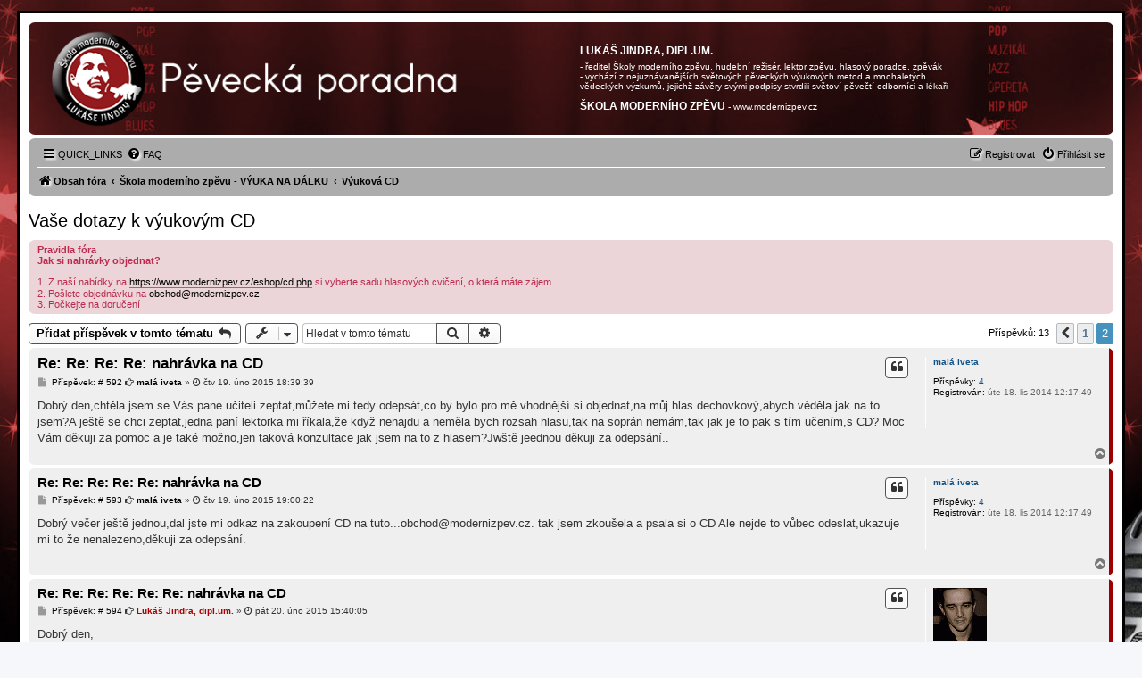

--- FILE ---
content_type: text/html; charset=UTF-8
request_url: https://peveckaporadna.cz/viewtopic.php?f=10&t=85&p=594&sid=ac67a86ee19126f4a3f549459d8190a8
body_size: 6836
content:
<!DOCTYPE html>
<html dir="ltr" lang="cs-cz">
<head>
<meta charset="utf-8" />
<meta http-equiv="X-UA-Compatible" content="IE=edge">
<meta name="viewport" content="width=device-width, initial-scale=1" />

<title>Vaše dotazy k výukovým CD -  - Pěvecká poradna</title>

	<link rel="alternate" type="application/atom+xml" title="Atom - Pěvecká poradna" href="/app.php/feed?sid=1856bb32f89f30b85bf5d578d3484b07">			<link rel="alternate" type="application/atom+xml" title="Atom - nová témata" href="/app.php/feed/topics?sid=1856bb32f89f30b85bf5d578d3484b07">		<link rel="alternate" type="application/atom+xml" title="Atom - Fórum - Výuková CD" href="/app.php/feed/forum/10?sid=1856bb32f89f30b85bf5d578d3484b07">	<link rel="alternate" type="application/atom+xml" title="Atom - Téma - Vaše dotazy k výukovým CD" href="/app.php/feed/topic/85?sid=1856bb32f89f30b85bf5d578d3484b07">	
	<link rel="canonical" href="https://peveckaporadna.cz/viewtopic.php?t=85&amp;start=10">

<!--
	Style name:			Rock'n Roll
	Based on style:   	prosilver (this is the default phpBB3 style)
	Original author:	Tom Beddard ( http://www.subblue.com/ )
	Modified by:	  	Vinny ( http://www.suportephpbb.com.br )
	Ported by:			phpBB Spain ( https://www.phpbb-es.com )
-->


<link href="./styles/prosilver/theme/normalize.css?assets_version=26" rel="stylesheet">
<link href="./styles/prosilver/theme/base.css?assets_version=26" rel="stylesheet">
<link href="./styles/prosilver/theme/utilities.css?assets_version=26" rel="stylesheet">
<link href="./styles/prosilver/theme/common.css?assets_version=26" rel="stylesheet">
<link href="./styles/prosilver/theme/links.css?assets_version=26" rel="stylesheet">
<link href="./styles/prosilver/theme/content.css?assets_version=26" rel="stylesheet">
<link href="./styles/prosilver/theme/buttons.css?assets_version=26" rel="stylesheet">
<link href="./styles/prosilver/theme/cp.css?assets_version=26" rel="stylesheet">
<link href="./styles/prosilver/theme/forms.css?assets_version=26" rel="stylesheet">
<link href="./styles/prosilver/theme/icons.css?assets_version=26" rel="stylesheet">
<link href="./styles/prosilver/theme/colours.css?assets_version=26" rel="stylesheet">
<link href="./styles/prosilver/theme/responsive.css?assets_version=26" rel="stylesheet">

<link href="./assets/css/font-awesome.min.css?assets_version=26" rel="stylesheet">
<link href="./styles/rockn_roll/theme/stylesheet.css?assets_version=26" rel="stylesheet">




<!--[if lte IE 9]>
	<link href="./styles/prosilver/theme/tweaks.css?assets_version=26" rel="stylesheet">
<![endif]-->




<style>
	.headingWrap {
		display: flex;
		flex-direction: row;
		justify-content: space-between;
		align-items: center;
		align-content: center;
		flex-wrap: wrap;
		padding: 0 10px;
		margin: 0 auto;
		width: 100%;
		box-sizing: border-box;
	}

	.headingLogo {
		display: flex;
		width: 50%;
		padding: 0 10px;
		box-sizing: border-box;
	}

	.headingLogo img {
		width: 80%;
	}

	.headingText {
		display: flex;
		flex-direction: column;
		width: 50%;
		padding: 20px 10px;
		box-sizing: border-box;
	}

	@media only screen and (max-width: 700px), only screen and (max-device-width: 700px) {
		.headingWrap {
			flex-direction: column;
		}

		.headingLogo {
			padding: 20px 10px;
		}

		.headingLogo,
		.headingText {
			width: 100%;
		}

		.search-header {
			width: 100%;
			justify-content: center;
		}
	}
</style>


</head>
<body id="phpbb" class="nojs notouch section-viewtopic ltr ">


<div id="wrap" class="wrap">
	<a id="top" class="top-anchor" accesskey="t"></a>
	<div id="page-header">

		<div class="headerbar" role="banner">
					<div class="inner headingWrap">
				<div id="site-description" class="headingLogo">
					<img src="/styles/rockn_roll/theme/images/site_logo.png" alt="Obsah fóra" />
				</div>
				<div class="headingText">
					<h3 style="font-size: 1.2em; color: #fff; text-decoration: none; margin-top: 0; border-bottom: 0;">LUKÁŠ JINDRA, dipl.um.</h3>
					- ředitel Školy moderního zpěvu, hudební režisér, lektor zpěvu, hlasový poradce, zpěvák<br>
					- vychází z nejuznávanějších světových pěveckých výukových metod a mnohaletých<br><div style="display: inline-block; width: 9px;"></div>vědeckých výzkumů, jejichž závěry svými podpisy stvrdili světoví pěvečtí odborníci a lékaři
					<div>
						<h3 style="font-size: 1.2em; color: #fff; text-decoration: none; margin-top: 10px; margin-bottom: 0; padding-bottom: 0; border-bottom: 0; display: inline-block;">ŠKOLA MODERNÍHO ZPĚVU</h3>
						- <a href="https://www.modernizpev.cz" style="color: #fff;">www.modernizpev.cz</a>
					</div>
					</div>

			</div>
					</div>
				<div class="navbar" role="navigation">
	<div class="inner">

	<ul id="nav-main" class="nav-main linklist" role="menubar">

		<li id="quick-links" class="quick-links dropdown-container responsive-menu" data-skip-responsive="true">
			<a href="#" class="dropdown-trigger">
				<i class="icon fa-bars fa-fw" aria-hidden="true"></i><span>QUICK_LINKS</span>
			</a>
			<div class="dropdown">
				<div class="pointer"><div class="pointer-inner"></div></div>
				<ul class="dropdown-contents" role="menu">
					
											<li class="separator"></li>
																									<li>
								<a href="./search.php?search_id=unanswered&amp;sid=1856bb32f89f30b85bf5d578d3484b07" role="menuitem">
									<i class="icon fa-file-o fa-fw icon-gray" aria-hidden="true"></i><span>Vyhledat témata bez odpovědí</span>
								</a>
							</li>
							<li>
								<a href="./search.php?search_id=active_topics&amp;sid=1856bb32f89f30b85bf5d578d3484b07" role="menuitem">
									<i class="icon fa-file-o fa-fw icon-blue" aria-hidden="true"></i><span>Zobrazit aktivní témata</span>
								</a>
							</li>
							<li class="separator"></li>
							<li>
								<a href="./search.php?sid=1856bb32f89f30b85bf5d578d3484b07" role="menuitem">
									<i class="icon fa-search fa-fw" aria-hidden="true"></i><span>Hledat</span>
								</a>
							</li>
					
										<li class="separator"></li>

									</ul>
			</div>
		</li>

				<li data-skip-responsive="true">
			<a href="/app.php/help/faq?sid=1856bb32f89f30b85bf5d578d3484b07" rel="help" title="Často kladené otázky" role="menuitem">
				<i class="icon fa-question-circle fa-fw" aria-hidden="true"></i><span>FAQ</span>
			</a>
		</li>
						
			<li class="rightside"  data-skip-responsive="true">
			<a href="./ucp.php?mode=login&amp;redirect=viewtopic.php%3Ff%3D10%26p%3D594%26t%3D85&amp;sid=1856bb32f89f30b85bf5d578d3484b07" title="Přihlásit se" accesskey="x" role="menuitem">
				<i class="icon fa-power-off fa-fw" aria-hidden="true"></i><span>Přihlásit se</span>
			</a>
		</li>
					<li class="rightside" data-skip-responsive="true">
				<a href="./ucp.php?mode=register&amp;sid=1856bb32f89f30b85bf5d578d3484b07" role="menuitem">
					<i class="icon fa-pencil-square-o  fa-fw" aria-hidden="true"></i><span>Registrovat</span>
				</a>
			</li>
						</ul>

	<ul id="nav-breadcrumbs" class="nav-breadcrumbs linklist navlinks" role="menubar">
				
		
		<li class="breadcrumbs" itemscope itemtype="https://schema.org/BreadcrumbList">

			
							<span class="crumb" itemtype="https://schema.org/ListItem" itemprop="itemListElement" itemscope><a itemprop="item" href="./index.php?sid=1856bb32f89f30b85bf5d578d3484b07" accesskey="h" data-navbar-reference="index"><i class="icon fa-home fa-fw"></i><span itemprop="name">Obsah fóra</span></a><meta itemprop="position" content="1" /></span>

											
								<span class="crumb" itemtype="https://schema.org/ListItem" itemprop="itemListElement" itemscope data-forum-id="3"><a itemprop="item" href="./viewforum.php?f=3&amp;sid=1856bb32f89f30b85bf5d578d3484b07"><span itemprop="name">Škola moderního zpěvu - VÝUKA NA DÁLKU</span></a><meta itemprop="position" content="2" /></span>
															
								<span class="crumb" itemtype="https://schema.org/ListItem" itemprop="itemListElement" itemscope data-forum-id="10"><a itemprop="item" href="./viewforum.php?f=10&amp;sid=1856bb32f89f30b85bf5d578d3484b07"><span itemprop="name">Výuková CD</span></a><meta itemprop="position" content="3" /></span>
							
					</li>

		
					<li class="rightside responsive-search">
				<a href="./search.php?sid=1856bb32f89f30b85bf5d578d3484b07" title="Zobrazit možnosti rozšířeného hledání" role="menuitem">
					<i class="icon fa-search fa-fw" aria-hidden="true"></i><span class="sr-only">Hledat</span>
				</a>
			</li>
			</ul>

	</div>
</div>
	</div>

	
	<a id="start_here" class="anchor"></a>
	<div id="page-body" class="page-body" role="main">
		
		

<h2 class="topic-title"><a href="./viewtopic.php?t=85&amp;start=10&amp;sid=1856bb32f89f30b85bf5d578d3484b07">Vaše dotazy k výukovým CD</a></h2>
<!-- NOTE: remove the style="display: none" when you want to have the forum description on the topic body -->
<div style="display: none !important;">Pěvecká cvičení s vysvětlením a předvedením, doprovody pro domácí trénink.<br /></div>

	<div class="rules">
		<div class="inner">

					<strong>Pravidla fóra</strong><br />
			<strong class="text-strong">Jak si nahrávky objednat?</strong><br>
<br>
1. Z naší nabídky na <a href="https://www.modernizpev.cz/eshop/cd.php" class="postlink">https://www.modernizpev.cz/eshop/cd.php</a> si vyberte sadu hlasových cvičení, o která máte zájem<br>
2. Pošlete objednávku na <a href="mailto:obchod@modernizpev.cz">obchod@modernizpev.cz</a><br>
3. Počkejte na doručení
		
		</div>
	</div>

<div class="action-bar bar-top">
	
			<a href="./posting.php?mode=reply&amp;t=85&amp;sid=1856bb32f89f30b85bf5d578d3484b07" class="button" title="Odeslat odpověď">
						<span>Přidat příspěvek v tomto tématu</span> <i class="icon fa-reply fa-fw" aria-hidden="true"></i>
					</a>
	
			<div class="dropdown-container dropdown-button-control topic-tools">
		<span title="TOPIC_TOOLS" class="button button-secondary dropdown-trigger dropdown-select">
			<i class="icon fa-wrench fa-fw" aria-hidden="true"></i>
			<span class="caret"><i class="icon fa-sort-down fa-fw" aria-hidden="true"></i></span>
		</span>
		<div class="dropdown">
			<div class="pointer"><div class="pointer-inner"></div></div>
			<ul class="dropdown-contents">
																												<li>
					<a href="./viewtopic.php?t=85&amp;start=10&amp;sid=1856bb32f89f30b85bf5d578d3484b07&amp;view=print" title="Verze pro tisk" accesskey="p">
						<i class="icon fa-print fa-fw" aria-hidden="true"></i><span>Verze pro tisk</span>
					</a>
				</li>
											</ul>
		</div>
	</div>
	
			<div class="search-box" role="search">
			<form method="get" id="topic-search" action="./search.php?sid=1856bb32f89f30b85bf5d578d3484b07">
			<fieldset>
				<input class="inputbox search tiny"  type="search" name="keywords" id="search_keywords" size="20" placeholder="Hledat v&nbsp;tomto tématu" />
				<button class="button button-search" type="submit" title="Hledat">
					<i class="icon fa-search fa-fw" aria-hidden="true"></i><span class="sr-only">Hledat</span>
				</button>
				<a href="./search.php?sid=1856bb32f89f30b85bf5d578d3484b07" class="button button-search-end" title="Pokročilé hledání">
					<i class="icon fa-cog fa-fw" aria-hidden="true"></i><span class="sr-only">Pokročilé hledání</span>
				</a>
				<input type="hidden" name="t" value="85" />
<input type="hidden" name="sf" value="msgonly" />
<input type="hidden" name="sid" value="1856bb32f89f30b85bf5d578d3484b07" />

			</fieldset>
			</form>
		</div>
	
			<div class="pagination">
			Příspěvků: 13
							<ul>
			<li class="arrow previous"><a class="button button-icon-only" href="./viewtopic.php?t=85&amp;sid=1856bb32f89f30b85bf5d578d3484b07" rel="prev" role="button"><i class="icon fa-chevron-left fa-fw" aria-hidden="true"></i><span class="sr-only">Předchozí</span></a></li>
				<li><a class="button" href="./viewtopic.php?t=85&amp;sid=1856bb32f89f30b85bf5d578d3484b07" role="button">1</a></li>
			<li class="active"><span>2</span></li>
	</ul>
					</div>
		</div>




			<div id="p592" class="post has-profile bg2 offline">
		<div class="inner">

		<dl class="postprofile" id="profile592">
			<dt class="no-profile-rank no-avatar">
				<div class="avatar-container">
																			</div>
								<a href="./memberlist.php?mode=viewprofile&amp;u=261&amp;sid=1856bb32f89f30b85bf5d578d3484b07" class="username">malá iveta</a>							</dt>

									
		<dd class="profile-posts"><strong>Příspěvky:</strong> <a href="./search.php?author_id=261&amp;sr=posts&amp;sid=1856bb32f89f30b85bf5d578d3484b07">4</a></dd>		<dd class="profile-joined"><strong>Registrován:</strong> úte 18. lis 2014 12:17:49</dd>		
		
						
		</dl>

		<div class="postbody">
						<div id="post_content592">

					<h3 class="first">
						<a href="./viewtopic.php?p=592&amp;sid=1856bb32f89f30b85bf5d578d3484b07#p592">Re: Re: Re: Re: nahrávka na CD</a>
		</h3>

													<ul class="post-buttons">
																																									<li>
							<a href="./posting.php?mode=quote&amp;p=592&amp;sid=1856bb32f89f30b85bf5d578d3484b07" title="Odpovědět s&nbsp;citací" class="button button-icon-only">
								<i class="icon fa-quote-left fa-fw" aria-hidden="true"></i><span class="sr-only">BUTTON_QUOTE</span>
							</a>
						</li>
														</ul>
							
						<p class="author">
									<a class="unread" href="./viewtopic.php?p=592&amp;sid=1856bb32f89f30b85bf5d578d3484b07#p592" title="Příspěvek">
						<i class="icon fa-file fa-fw icon-lightgray icon-md" aria-hidden="true"></i> Příspěvek: &#35; 592<span class="sr-only">Příspěvek</span>
					</a>
								<span class="responsive-hide"><i class="fa fa-hand-o-right"></i> <strong><a href="./memberlist.php?mode=viewprofile&amp;u=261&amp;sid=1856bb32f89f30b85bf5d578d3484b07" class="username">malá iveta</a></strong> &raquo; </span><time datetime="2015-02-19T16:39:39+00:00"><i class="fa fa-clock-o"></i> čtv 19. úno 2015 18:39:39</time>
			</p>
			
			
			
			<div class="content">Dobrý den,chtěla jsem se Vás pane učiteli zeptat,můžete mi tedy odepsát,co by bylo pro mě vhodnější si objednat,na můj hlas dechovkový,abych věděla jak na to jsem?A ještě se chci zeptat,jedna paní lektorka mi říkala,že když nenajdu a neměla bych rozsah hlasu,tak na soprán nemám,tak jak je to pak s tím učením,s CD? Moc Vám děkuji za pomoc a je také možno,jen taková konzultace jak jsem na to z hlasem?Jwště jeednou děkuji za odepsání..</div>

			
			
									
						
										
						</div>

		</div>

				<div class="back2top">
						<a href="#top" class="top" title="Nahoru">
				<i class="icon fa-chevron-circle-up fa-fw icon-gray" aria-hidden="true"></i>
				<span class="sr-only">Nahoru</span>
			</a>
					</div>
		
		</div>
	</div>

				<div id="p593" class="post has-profile bg1 offline">
		<div class="inner">

		<dl class="postprofile" id="profile593">
			<dt class="no-profile-rank no-avatar">
				<div class="avatar-container">
																			</div>
								<a href="./memberlist.php?mode=viewprofile&amp;u=261&amp;sid=1856bb32f89f30b85bf5d578d3484b07" class="username">malá iveta</a>							</dt>

									
		<dd class="profile-posts"><strong>Příspěvky:</strong> <a href="./search.php?author_id=261&amp;sr=posts&amp;sid=1856bb32f89f30b85bf5d578d3484b07">4</a></dd>		<dd class="profile-joined"><strong>Registrován:</strong> úte 18. lis 2014 12:17:49</dd>		
		
						
		</dl>

		<div class="postbody">
						<div id="post_content593">

					<h3 >
						<a href="./viewtopic.php?p=593&amp;sid=1856bb32f89f30b85bf5d578d3484b07#p593">Re: Re: Re: Re: Re: nahrávka na CD</a>
		</h3>

													<ul class="post-buttons">
																																									<li>
							<a href="./posting.php?mode=quote&amp;p=593&amp;sid=1856bb32f89f30b85bf5d578d3484b07" title="Odpovědět s&nbsp;citací" class="button button-icon-only">
								<i class="icon fa-quote-left fa-fw" aria-hidden="true"></i><span class="sr-only">BUTTON_QUOTE</span>
							</a>
						</li>
														</ul>
							
						<p class="author">
									<a class="unread" href="./viewtopic.php?p=593&amp;sid=1856bb32f89f30b85bf5d578d3484b07#p593" title="Příspěvek">
						<i class="icon fa-file fa-fw icon-lightgray icon-md" aria-hidden="true"></i> Příspěvek: &#35; 593<span class="sr-only">Příspěvek</span>
					</a>
								<span class="responsive-hide"><i class="fa fa-hand-o-right"></i> <strong><a href="./memberlist.php?mode=viewprofile&amp;u=261&amp;sid=1856bb32f89f30b85bf5d578d3484b07" class="username">malá iveta</a></strong> &raquo; </span><time datetime="2015-02-19T17:00:22+00:00"><i class="fa fa-clock-o"></i> čtv 19. úno 2015 19:00:22</time>
			</p>
			
			
			
			<div class="content">Dobrý večer ještě jednou,dal jste mi odkaz na zakoupení CD na tuto...obchod@modernizpev.cz. tak jsem zkoušela a psala si o CD Ale nejde to vůbec odeslat,ukazuje mi to že nenalezeno,děkuji za odepsání.</div>

			
			
									
						
										
						</div>

		</div>

				<div class="back2top">
						<a href="#top" class="top" title="Nahoru">
				<i class="icon fa-chevron-circle-up fa-fw icon-gray" aria-hidden="true"></i>
				<span class="sr-only">Nahoru</span>
			</a>
					</div>
		
		</div>
	</div>

				<div id="p594" class="post has-profile bg2 offline">
		<div class="inner">

		<dl class="postprofile" id="profile594">
			<dt class="has-profile-rank has-avatar">
				<div class="avatar-container">
																<a href="./memberlist.php?mode=viewprofile&amp;u=49&amp;sid=1856bb32f89f30b85bf5d578d3484b07" class="avatar"><img class="avatar" src="./download/file.php?avatar=49_1488626335.gif" width="60" height="60" alt="Uživatelský avatar" /></a>														</div>
								<a href="./memberlist.php?mode=viewprofile&amp;u=49&amp;sid=1856bb32f89f30b85bf5d578d3484b07" style="color: #AA0000;" class="username-coloured">Lukáš Jindra, dipl.um.</a>							</dt>

						<dd class="profile-rank">Lektor zpěvu</dd>			
		<dd class="profile-posts"><strong>Příspěvky:</strong> <a href="./search.php?author_id=49&amp;sr=posts&amp;sid=1856bb32f89f30b85bf5d578d3484b07">388</a></dd>		<dd class="profile-joined"><strong>Registrován:</strong> úte 09. led 2007 0:31:32</dd>		
		
						
		</dl>

		<div class="postbody">
						<div id="post_content594">

					<h3 >
						<a href="./viewtopic.php?p=594&amp;sid=1856bb32f89f30b85bf5d578d3484b07#p594">Re: Re: Re: Re: Re: Re: nahrávka na CD</a>
		</h3>

													<ul class="post-buttons">
																																									<li>
							<a href="./posting.php?mode=quote&amp;p=594&amp;sid=1856bb32f89f30b85bf5d578d3484b07" title="Odpovědět s&nbsp;citací" class="button button-icon-only">
								<i class="icon fa-quote-left fa-fw" aria-hidden="true"></i><span class="sr-only">BUTTON_QUOTE</span>
							</a>
						</li>
														</ul>
							
						<p class="author">
									<a class="unread" href="./viewtopic.php?p=594&amp;sid=1856bb32f89f30b85bf5d578d3484b07#p594" title="Příspěvek">
						<i class="icon fa-file fa-fw icon-lightgray icon-md" aria-hidden="true"></i> Příspěvek: &#35; 594<span class="sr-only">Příspěvek</span>
					</a>
								<span class="responsive-hide"><i class="fa fa-hand-o-right"></i> <strong><a href="./memberlist.php?mode=viewprofile&amp;u=49&amp;sid=1856bb32f89f30b85bf5d578d3484b07" style="color: #AA0000;" class="username-coloured">Lukáš Jindra, dipl.um.</a></strong> &raquo; </span><time datetime="2015-02-20T13:40:05+00:00"><i class="fa fa-clock-o"></i> pát 20. úno 2015 15:40:05</time>
			</p>
			
			
			
			<div class="content">Dobrý den,<br>
jak jsem už psal – technika je stejná pro všechny žánry – žánr je jen vaše umělecká volba. Hlasivky máme jen jedny. Stejně jako ruce a nohy máme jen jedny a když je umíte používat, je jedno, na který sport. Pak už je to jen otázka talentu, zda Vám víc půjde tenis nebo plavání… To samé je ve zpěvu. Je úplně jedno jestli děláte dechovku nebo metal. Základní práce s hlasem by měla být úplně stejná.<br>
<br>
Nevím, kolik toho už o zpěvu víte, jestli jste více teoretička nebo máte už větší zkušenosti.<br>
Pokud jste začátečnice, doporučuju CD „Popová cvičení“. Slovo „popová“ v názvu berte s rezervou – neznamená to, že se jejich prostřednictvím dá zpívat pouze pop. <img class="smilies" src="./images/smilies/icon_e_wink.gif" width="15" height="17" alt=";)" title="Mrknutí"><br>
<br>
Sopránových výšek můžete dosáhnout, když budete cvičit správná cvičení. Otázkou ovšem je poloha Vašeho hlasu, která pak ovlivňuje barvu Vašich tónů a také to, jak snadno se Vám výšky dosahují.<br>
<br>
Naše e-mailová adresa <a href="mailto:obchod@modernizpev.cz">obchod@modernizpev.cz</a> je neustále funkční a přicházejí nám na ni průběžně objednávky CDček. Jestli Vám nejde odeslat mail, spíš to bude uživatelský problém s webovým rozhraním Vaší e-mailové služby. Pokud tomu tolik nerozumíte, požádejte někoho, aby Vám s tím pomohl.<br>
<br>
Lukáš Jindra</div>

			
			
									
						
										
						</div>

		</div>

				<div class="back2top">
						<a href="#top" class="top" title="Nahoru">
				<i class="icon fa-chevron-circle-up fa-fw icon-gray" aria-hidden="true"></i>
				<span class="sr-only">Nahoru</span>
			</a>
					</div>
		
		</div>
	</div>

	

	<div class="action-bar bar-bottom">
	
			<a href="./posting.php?mode=reply&amp;t=85&amp;sid=1856bb32f89f30b85bf5d578d3484b07" class="button" title="Odeslat odpověď">
						<span>Přidat příspěvek v tomto tématu</span> <i class="icon fa-reply fa-fw" aria-hidden="true"></i>
					</a>
		
		<div class="dropdown-container dropdown-button-control topic-tools">
		<span title="TOPIC_TOOLS" class="button button-secondary dropdown-trigger dropdown-select">
			<i class="icon fa-wrench fa-fw" aria-hidden="true"></i>
			<span class="caret"><i class="icon fa-sort-down fa-fw" aria-hidden="true"></i></span>
		</span>
		<div class="dropdown">
			<div class="pointer"><div class="pointer-inner"></div></div>
			<ul class="dropdown-contents">
																												<li>
					<a href="./viewtopic.php?t=85&amp;start=10&amp;sid=1856bb32f89f30b85bf5d578d3484b07&amp;view=print" title="Verze pro tisk" accesskey="p">
						<i class="icon fa-print fa-fw" aria-hidden="true"></i><span>Verze pro tisk</span>
					</a>
				</li>
											</ul>
		</div>
	</div>

			<form method="post" action="./viewtopic.php?t=85&amp;start=10&amp;sid=1856bb32f89f30b85bf5d578d3484b07">
		<div class="dropdown-container dropdown-container-left dropdown-button-control sort-tools">
	<span title="SORT_OPTIONS" class="button button-secondary dropdown-trigger dropdown-select">
		<i class="icon fa-sort-amount-asc fa-fw" aria-hidden="true"></i>
		<span class="caret"><i class="icon fa-sort-down fa-fw" aria-hidden="true"></i></span>
	</span>
	<div class="dropdown hidden">
		<div class="pointer"><div class="pointer-inner"></div></div>
		<div class="dropdown-contents">
			<fieldset class="display-options">
							<label>Zobrazit: <select name="st" id="st"><option value="0" selected="selected">Všechny příspěvky</option><option value="1">1 den</option><option value="7">7 dní</option><option value="14">2 týdny</option><option value="30">1 měsíc</option><option value="90">3 měsíce</option><option value="180">6 měsíců</option><option value="365">1 rok</option></select></label>
								<label>Seřadit podle: <select name="sk" id="sk"><option value="a">Autor</option><option value="t" selected="selected">Čas odeslání</option><option value="s">Předmět</option></select></label>
				<label>SORT_DIRECTION: <select name="sd" id="sd"><option value="a" selected="selected">Vzestupně</option><option value="d">Sestupně</option></select></label>
								<hr class="dashed" />
				<input type="submit" class="button2" name="sort" value="Přejít" />
						</fieldset>
		</div>
	</div>
</div>
		</form>
	
	
	
			<div class="pagination">
			Příspěvků: 13
							<ul>
			<li class="arrow previous"><a class="button button-icon-only" href="./viewtopic.php?t=85&amp;sid=1856bb32f89f30b85bf5d578d3484b07" rel="prev" role="button"><i class="icon fa-chevron-left fa-fw" aria-hidden="true"></i><span class="sr-only">Předchozí</span></a></li>
				<li><a class="button" href="./viewtopic.php?t=85&amp;sid=1856bb32f89f30b85bf5d578d3484b07" role="button">1</a></li>
			<li class="active"><span>2</span></li>
	</ul>
					</div>
	</div>


<div class="action-bar actions-jump">
		<p class="jumpbox-return">
		<a href="./viewforum.php?f=10&amp;sid=1856bb32f89f30b85bf5d578d3484b07" class="left-box arrow-left" accesskey="r">
			<i class="icon fa-angle-left fa-fw icon-black" aria-hidden="true"></i><span>Návrat do fóra</span>
		</a>
	</p>
	
		<br /><br />
	</div>



			</div>


<div id="page-footer" class="page-footer" role="contentinfo">
	<div class="navbar" role="navigation">
	<div class="inner">

	<ul id="nav-footer" class="nav-footer linklist" role="menubar">
		<li class="breadcrumbs">
									<span class="crumb"><a href="./index.php?sid=1856bb32f89f30b85bf5d578d3484b07" data-navbar-reference="index"><i class="icon fa-home fa-fw" aria-hidden="true"></i><span>Obsah fóra</span></a></span>					</li>
		
				<li class="rightside">Všechny časy jsou v&nbsp;UTC_OFFSET Etc/GMT-2</li>
							<li class="rightside">
				<a href="./ucp.php?mode=delete_cookies&amp;sid=1856bb32f89f30b85bf5d578d3484b07" data-ajax="true" data-refresh="true" role="menuitem">
					<i class="icon fa-trash fa-fw" aria-hidden="true"></i><span>Smazat všechny cookies z fóra</span>
				</a>
			</li>
														</ul>

	</div>
</div>

	<div class="copyright">
				<p class="footer-row">
			<span class="footer-copyright">Založeno na <a href="https://www.phpbb.com/">phpBB</a>&reg; Forum Software &copy; phpBB Limited<br />Style <a href="http://www.suportephpbb.com.br"><strong>Rock'n Roll</strong></a> ported 3.3 by <a href="https://www.phpbb-es.com"><strong>phpBB Spain</strong></a></span>
		</p>
				<p class="footer-row">
			<span class="footer-copyright">Český překlad – <a href="http://www.phpbb.cz/">phpBB.cz</a></span>
		</p>
						<p class="footer-row" role="menu">
			<a class="footer-link" href="./ucp.php?mode=privacy&amp;sid=1856bb32f89f30b85bf5d578d3484b07" title="PRIVACY_LINK" role="menuitem">
				<span class="footer-link-text">PRIVACY_LINK</span>
			</a>
			|
			<a class="footer-link" href="./ucp.php?mode=terms&amp;sid=1856bb32f89f30b85bf5d578d3484b07" title="TERMS_LINK" role="menuitem">
				<span class="footer-link-text">TERMS_LINK</span>
			</a>
		</p>
					</div>

	<div id="darkenwrapper" class="darkenwrapper" data-ajax-error-title="AJAX_ERROR_TITLE" data-ajax-error-text="AJAX_ERROR_TEXT" data-ajax-error-text-abort="AJAX_ERROR_TEXT_ABORT" data-ajax-error-text-timeout="AJAX_ERROR_TEXT_TIMEOUT" data-ajax-error-text-parsererror="AJAX_ERROR_TEXT_PARSERERROR">
		<div id="darken" class="darken">&nbsp;</div>
	</div>

	<div id="phpbb_alert" class="phpbb_alert" data-l-err="ERROR" data-l-timeout-processing-req="TIMEOUT_PROCESSING_REQ">
		<a href="#" class="alert_close">
			<i class="icon fa-times-circle fa-fw" aria-hidden="true"></i>
		</a>
		<h3 class="alert_title">&nbsp;</h3><p class="alert_text"></p>
	</div>
	<div id="phpbb_confirm" class="phpbb_alert">
		<a href="#" class="alert_close">
			<i class="icon fa-times-circle fa-fw" aria-hidden="true"></i>
		</a>
		<div class="alert_text"></div>
	</div>
</div>

</div>

<div>
	<a id="bottom" class="anchor" accesskey="z"></a>
	<img class="sr-only" aria-hidden="true" src="&#x2F;app.php&#x2F;cron&#x2F;cron.task.core.tidy_sessions&#x3F;sid&#x3D;1856bb32f89f30b85bf5d578d3484b07" width="1" height="1" alt="">
</div>

<script src="./assets/javascript/jquery-3.6.0.min.js?assets_version=26"></script>
<script src="./assets/javascript/core.js?assets_version=26"></script>



<script src="./styles/prosilver/template/forum_fn.js?assets_version=26"></script>
<script src="./styles/prosilver/template/ajax.js?assets_version=26"></script>



</body>
</html>


--- FILE ---
content_type: text/css
request_url: https://peveckaporadna.cz/styles/rockn_roll/theme/stylesheet.css?assets_version=26
body_size: 3950
content:
/*  phpBB3 Style Sheet
    --------------------------------------------------------------
	Style name:			Rock'n Roll 
	Based on style:		prosilver (the default phpBB 3.3.x style)
	Original author:	Tom Beddard ( http://www.subblue.com/ )
	Modified by:		Vinny ( http://www.suportephpbb.com.br )
	Ported by:			The KuKa (Raúl Arroyo) - https://www.phpbb-es.com
    --------------------------------------------------------------
*/

/* Colours and backgrounds for Rock'n Roll */

html, body {
	color: #000000;
    background-image: url(https://www.modernizpev.cz/skin/background.jpg);
    background-repeat: no-repeat;
    background-position: center top;
    background-attachment: fixed;
}

h1 {
	color: #FFFFFF;
}

h2 {
	color: #28313F;
}

h3 {
	border-bottom-color: #CCCCCC;
	color: #000000;
}

hr {
	border-color: #FFFFFF;
	border-top-color: #CCCCCC;
}

hr.dashed {
	border-top-color: #CCCCCC;
}

/* Search box
--------------------------------------------- */

#search-box {
	color: #FFFFFF;
}

#search-box #keywords {
	background-color: #FFFFFF;
}

#search-box input {
	border-color: #0075B0;
}

/* Round cornered boxes and backgrounds
---------------------------------------- */
.headerbar {
    background-image: url(https://www.modernizpev.cz/skin/background.jpg);
    background-repeat: no-repeat;
    background-position: center top;
    background-attachment: fixed;
	color: #FFFFFF;
}

.navbar {
	background-color: #ACACAC;
}

.forabg {
	background: #4c4c4c;
	background: -moz-linear-gradient(top,  #4c4c4c 0%, #595959 0%, #666666 0%, #2b2b2b 0%, #2c2c2c 15%, #2c2c2c 15%, #474747 18%, #000000 51%, #111111 60%, #1c1c1c 91%, #131313 100%);
	background: -webkit-linear-gradient(top,  #4c4c4c 0%,#595959 0%,#666666 0%,#2b2b2b 0%,#2c2c2c 15%,#2c2c2c 15%,#474747 18%,#000000 51%,#111111 60%,#1c1c1c 91%,#131313 100%);
	background: linear-gradient(to bottom,  #4c4c4c 0%,#595959 0%,#666666 0%,#2b2b2b 0%,#2c2c2c 15%,#2c2c2c 15%,#474747 18%,#000000 51%,#111111 60%,#1c1c1c 91%,#131313 100%);
	filter: progid:DXImageTransform.Microsoft.gradient( startColorstr='#4c4c4c', endColorstr='#131313',GradientType=0 );
}

.forumbg {
	background: #4c4c4c;
	background: -moz-linear-gradient(top,  #4c4c4c 0%, #595959 0%, #666666 0%, #2b2b2b 0%, #2c2c2c 15%, #2c2c2c 15%, #474747 18%, #000000 51%, #111111 60%, #1c1c1c 91%, #131313 100%);
	background: -webkit-linear-gradient(top,  #4c4c4c 0%,#595959 0%,#666666 0%,#2b2b2b 0%,#2c2c2c 15%,#2c2c2c 15%,#474747 18%,#000000 51%,#111111 60%,#1c1c1c 91%,#131313 100%);
	background: linear-gradient(to bottom,  #4c4c4c 0%,#595959 0%,#666666 0%,#2b2b2b 0%,#2c2c2c 15%,#2c2c2c 15%,#474747 18%,#000000 51%,#111111 60%,#1c1c1c 91%,#131313 100%);
	filter: progid:DXImageTransform.Microsoft.gradient( startColorstr='#4c4c4c', endColorstr='#131313',GradientType=0 );
}

.panel {
	background-color: #EFEFEF;
	color: #28313F;
}

.post:target .content {
	color: #000000;
}

.post:target h3 a {
	color: #000000;
}

.bg1	{ background-color: #EFEFEF; }
.bg2	{ background-color: #EFEFEF; }
.bg3	{ background-color: #DBDBDB; }

.ucprowbg {
	background-color: #DCDEE2;
}

.fieldsbg {
	background-color: #E7E8EA;
}

ul.topiclist2 dt .list-inner2 {
    margin-right: 95%;
    padding-left: 5px;
    padding-right: 5px;
}

ul {
    /*list-style-type: none;*/
}

ul.forums, ul.topics {
	background-color: #EEF5F9;
}

ul.topiclist li {
	color: #000000;
}

ul.topiclist dd {
	border-left-color: #000000;
}

.rtl ul.topiclist dd {
	border-right-color: #FFFFFF;
	border-left-color: transparent;
}

li.row {
	border-top-color:  #FFFFFF;
	border-bottom-color: #00608F;
}

li.row strong {
	color: #000000;
}

li.row:hover {
	background-color: #FFFFFF;
}

li.row:hover dd {
	border-left-color: #FF0000;
}

.rtl li.row:hover dd {
	border-right-color: #CCCCCC;
	border-left-color: transparent;
}

li.header dt, li.header dd {
	color: #FFFFFF;
}

ul.linklist li.responsive-menu {
    position: relative;
    margin: 0 5px 0 5px;
}

/* Forum list column styles */
ul.topiclist dd.searchextra {
	color: #333333;
}

/* CP tabbed menu
----------------------------------------*/
.tabs .tab > a {
	background: #BACCD9;
	color: #536482;
}

.tabs .tab > a:hover {
	background: #DDEDFB;
	color: #D31141;
}

.tabs .activetab > a,
.tabs .activetab > a:hover {
	background-color: #FFFFFF; /* Old browsers */ /* FF3.6+ */
	background-image: -webkit-linear-gradient(top, #DBDBDB 0%, #FFFFFF 100%);
	background-image: linear-gradient(to bottom, #DBDBDB 0%,#FFFFFF 100%); /* W3C */
	filter: progid:DXImageTransform.Microsoft.gradient( startColorstr='#DBDBDB', endColorstr='#FFFFFF',GradientType=0 ); /* IE6-9 */
	border-color: #FFFFFF;
	box-shadow: 0 1px 1px #F2F9FF inset;
	color: #333333;
}

.tabs .activetab > a:hover {
	color: #000000;
}

/* Mini tabbed menu used in MCP
----------------------------------------*/
.minitabs .tab > a {
	background-color: #E1EBF2;
}

.minitabs .activetab > a,
.minitabs .activetab > a:hover {
	background-color: #F9F9F9;
	color: #333333;
}

/* Responsive tabs
----------------------------------------*/
.responsive-tab .responsive-tab-link:before {
	border-color: #536482;
}

.responsive-tab .responsive-tab-link:hover:before {
	border-color: #D31141;
}

/* Post body styles
----------------------------------------*/
.postbody {
	color: #333333;
}

/* Content container styles
----------------------------------------*/
.content {
	color: #333333;
}

.content h2, .panel h2 {
	color: #115098;
	border-bottom-color:  #CCCCCC;
}

dl.faq dt {
	color: #333333;
}

.posthilit {
	background-color: #F3BFCC;
	color: #BC2A4D;
}

/* Post signature */
.signature {
	border-top-color: #CCCCCC;
}

/* Post noticies */
.notice {
	border-top-color:  #CCCCCC;
}

/* BBCode styles */
/* Quote block */
blockquote {
	background-color: #EBEADD;
	border-color: #DBDBCE;
}

.rtl blockquote {
	background-image: url("./images/quote_rtl.gif");
}

blockquote blockquote {
	/* Nested quotes */
	background-color: #EFEED9;
}

blockquote blockquote blockquote {
	/* Nested quotes */
	background-color: #EBEADD;
}

/* Code block */
dl.codebox {
	background-color: #FFFFFF;
	border-color: #C9D2D8;
}

dl.codebox dt {
	border-bottom-color: #CCCCCC;
}

dl.codebox code {
	color: #2E8B57;
}

.syntaxbg		{ color: #FFFFFF; }
.syntaxcomment	{ color: #FF8000; }
.syntaxdefault	{ color: #0000BB; }
.syntaxhtml		{ color: #000000; }
.syntaxkeyword	{ color: #007700; }
.syntaxstring	{ color: #DD0000; }

.attachbox {
    background-color: #EFEED9;
    border-color: #C9D2D8;
}

/* Top Button Rock'n Roll */
.back2top .top {
    float: right;
    margin-right: -5px;
    margin-top: 0;
}

/* Colours and backgrounds for links on Rock'n Roll*/

a:link	{ color: #000000; }
a:visited	{ color: #000000; }
a:hover	{ color: #D31141; }
a:active	{ color: #368AD2; }

/* Links on gradient backgrounds */
#search-box a:link, .navbg a:link, .forumbg .header a:link, .forabg .header a:link, th a:link {
	color: #FFFFFF;
}

#search-box a:visited, .navbg a:visited, .forumbg .header a:visited, .forabg .header a:visited, th a:visited {
	color: #FFFFFF;
}

#search-box a:hover, .navbg a:hover, .forumbg .header a:hover, .forabg .header a:hover, th a:hover {
	color: #A8D8FF;
}

#search-box a:active, .navbg a:active, .forumbg .header a:active, .forabg .header a:active, th a:active {
	color: #C8E6FF;
}

/* Links for forum/topic lists */
a.forumtitle {
	color: #000000;
}

/* a.forumtitle:visited { color: #105289; } */

a.forumtitle:hover {
	color: #000000;
}

a.forumtitle:active {
	color: #105289;
}

a.topictitle {
	color: #000000;
}

/* a.topictitle:visited { color: #368AD2; } */

a.topictitle:hover {
	color: #000000;
}

a.topictitle:active {
	color: #105289;
}

/* Post body links */
.postlink {
	color: #368AD2;
	border-bottom-color: #368AD2;
}

.postlink:visited {
	color: #5D8FBD;
	border-bottom-color: #5D8FBD;
}

.postlink:active {
	color: #368AD2;
}

.postlink:hover {
	background-color: #D0E4F6;
	color: #0D4473;
}

.signature a, .signature a:visited, .signature a:hover, .signature a:active {
	background-color: transparent;
}

.signature {
    margin-top: 1.5em;
    padding-top: 0.2em;
    font-size: 1.1em;
    border-top: 2px dashed #73797C;
    clear: left;
    line-height: 140%;
    overflow: hidden;
    width: 100%;
}

/* Profile links */
.postprofile a:link, .postprofile a:visited, .postprofile dt.author a {
	color: #105289;
}

.postprofile a:hover, .postprofile dt.author a:hover {
	color: #D31141;
}

.postprofile a:active {
	color: #105289;
}

/* Profile searchresults */	
.search .postprofile a {
	color: #105289;
}

.search .postprofile a:hover {
	color: #D31141;
}

.pm-message .attachbox {
	background-color: #F2F3F3;
}

.attachbox dd {
	border-top-color: #C9D2D8;
}

.attachbox p {
	color: #666666;
}

.attachbox p.stats {
	color: #666666;
}

.attach-image img {
	border-color: #999999;
}

#wrap {
	padding: 10px 10px;
	margin: 0 auto;
    max-width: 95%;
	background-color: #FFFFFF;
	border: 3px solid #000000;
	border-radius: 0;
}

#logo {
	float: left;
	width: auto;
	padding: 10px 13px 0 10px;
}

.site_logo {
    background-image: url(./images/site_logo.png);
    display: inline-block;
    width: 300px;
    height: 62px;
}

.search-header {
    box-shadow: 0 0 10px #3B3D3E;
}

 /* Miscellaneous styles
 ---------------------------------------- */
.copyright {
	font-size: 10px;
 	text-align: center;
	padding: 10px;
}

.footer-row {
	font-size: 10px;
	line-height: 1.8;
	margin: 0;
}
 
/* Jumpbox */
.jumpbox .dropdown li {
	border-top-color: #CCCCCC;
}

.jumpbox-cat-link {
	background-color: #ACACAC;
	border-top-color: #E18935;
	color: #FFFFFF;
}

.jumpbox-cat-link:hover {
	background-color: #ACAC90;
	border-top-color: #F0D9A5;
	color: #000000;
}

.jumpbox-forum-link {
	background-color: #ACAC90;
}

.jumpbox-forum-link:hover {
	background-color: #E1EBF2;
}

.jumpbox .dropdown .pointer-inner {
	border-color: #E1EBF2 transparent;
}

.jumpbox-sub-link {
	background-color: #F0F0F0;
}

.jumpbox-sub-link:hover {
	background-color: #ACAC90;
}

/* Forum icons & Topic icons */

dl.row-item {
    background-position: 10px 50%;
    background-repeat: no-repeat;
    background-size: 27px;
}

.global_read					{ background-image: url("./images/icons/announce_read.gif"); }
.global_read_mine				{ background-image: url("./images/icons/announce_read_mine.gif"); }
.global_read_locked				{ background-image: url("./images/icons/announce_read_locked.gif"); }
.global_read_locked_mine		{ background-image: url("./images/icons/announce_read_locked_mine.gif"); }
.global_unread					{ background-image: url("./images/icons/announce_unread.gif"); }
.global_unread_mine				{ background-image: url("./images/icons/announce_unread_mine.gif"); }
.global_unread_locked			{ background-image: url("./images/icons/announce_unread_locked.gif"); }
.global_unread_locked_mine		{ background-image: url("./images/icons/announce_unread_locked_mine.gif"); }

.announce_read					{ background-image: url("./images/icons/announce_read.gif"); }
.announce_read_mine				{ background-image: url("./images/icons/announce_read_mine.gif"); }
.announce_read_locked			{ background-image: url("./images/icons/announce_read_locked.gif"); }
.announce_read_locked_mine		{ background-image: url("./images/icons/announce_read_locked_mine.gif"); }
.announce_unread				{ background-image: url("./images/icons/announce_unread.gif"); }
.announce_unread_mine			{ background-image: url("./images/icons/announce_unread_mine.gif"); }
.announce_unread_locked			{ background-image: url("./images/icons/announce_unread_locked.gif"); }
.announce_unread_locked_mine	{ background-image: url("./images/icons/announce_unread_locked_mine.gif"); }

.forum_link					{ background-image: url("./images/icons/forum_link.gif"); }
.forum_read					{ background-image: url("./images/icons/forum_read.gif"); }
.forum_read_locked			{ background-image: url("./images/icons/forum_read_locked.gif"); }
.forum_read_subforum		{ background-image: url("./images/icons/forum_read_subforum.gif"); }
.forum_unread				{ background-image: url("./images/icons/forum_unread.gif"); }
.forum_unread_locked		{ background-image: url("./images/icons/forum_unread_locked.gif"); }
.forum_unread_subforum		{ background-image: url("./images/icons/forum_unread_subforum.gif"); }

.sticky_read				{ background-image: url("./images/icons/sticky_read.gif"); }
.sticky_read_mine			{ background-image: url("./images/icons/sticky_read_mine.gif"); }
.sticky_read_locked			{ background-image: url("./images/icons/sticky_read_locked.gif"); }
.sticky_read_locked_mine	{ background-image: url("./images/icons/sticky_read_locked_mine.gif"); }
.sticky_unread				{ background-image: url("./images/icons/sticky_unread.gif"); }
.sticky_unread_mine			{ background-image: url("./images/icons/sticky_unread_mine.gif"); }
.sticky_unread_locked		{ background-image: url("./images/icons/sticky_unread_locked.gif"); }
.sticky_unread_locked_mine	{ background-image: url("./images/icons/sticky_unread_locked_mine.gif"); }

.topic_moved				{ background-image: url("./images/icons/topic_moved.gif"); }
.topic_read					{ background-image: url("./images/icons/topic_read.gif"); }
.topic_read_mine			{ background-image: url("./images/icons/topic_read_mine.gif"); }
.topic_read_hot				{ background-image: url("./images/icons/topic_read_hot.gif"); }
.topic_read_hot_mine		{ background-image: url("./images/icons/topic_read_hot_mine.gif"); }
.topic_read_locked			{ background-image: url("./images/icons/topic_read_locked.gif"); }
.topic_read_locked_mine		{ background-image: url("./images/icons/topic_read_locked_mine.gif"); }
.topic_unread				{ background-image: url("./images/icons/topic_unread.gif"); }
.topic_unread_mine			{ background-image: url("./images/icons/topic_unread_mine.gif"); }
.topic_unread_hot			{ background-image: url("./images/icons/topic_unread_hot.gif"); }
.topic_unread_hot_mine		{ background-image: url("./images/icons/topic_unread_hot_mine.gif"); }
.topic_unread_locked		{ background-image: url("./images/icons/topic_unread_locked.gif"); }
.topic_unread_locked_mine	{ background-image: url("./images/icons/topic_unread_locked_mine.gif"); }

.pm_read					{ background-image: url("./images/icons/topic_read.gif"); }
.pm_unread					{ background-image: url("./images/icons/topic_unread.gif"); }

li.row strong {
	font-weight: bold;
	color: inherit;
}

/* Buttons CSS */

.button {
	display: inline-block;
	padding: 2px 8px;
	font-size: 13px;
	font-weight: 600;
	font-family: bebasregular, "Open Sans", "Droid Sans", Verdana, Arial, Helvetica;
	line-height: 1.4;
	text-align: center;
	white-space: nowrap;
	vertical-align: middle;
	-ms-touch-action: manipulation;
	    touch-action: manipulation;
	cursor: pointer;
	-webkit-user-select: none;
	   -moz-user-select: none;
	    -ms-user-select: none;
	        user-select: none;
	border: 1px solid transparent;
}

.button:focus,
.button:hover {
 	text-decoration: none;
 	outline: none;
}

.caret {
	border-left: 1px solid;
	position: relative;
	right: -6px;
}

.caret i {
	vertical-align: top;
}

.button {
    background-image: linear-gradient(to bottom, #FFFFFF 0%,#F6F6F6 100%);
	-webkit-box-shadow: 0 0 0 1px #FFFFFF inset;
    filter: progid:DXImageTransform.Microsoft.gradient( startColorstr='#FFFFFF', endColorstr='#525252',GradientType=0 );
    border: 1px solid #525252;
	color: #333333;
}

.button:hover, .button:focus {
	color: #000000;
	background-color: #B8637A;
	border-color: #000000;
}

.button:active {
	color:#FFFFFF;
	background-color:#000000;
}

.button .icon,
.button-secondary {
	color: #333333;
}

.button-secondary:focus,
.button-secondary:hover,
.button:focus .icon,
.button:hover .icon {
	color: #000000;
}

.button-search:hover,
.button-search-end:hover {
	border-color: #C7C3BF;
}

.caret	{ border-color: #DADADA; }
.caret	{ border-color: #C7C3BF; }

.contact-icons a		{ border-color: #DCDCDC; }
.contact-icons a:hover	{ background-color: #FEC000; }

/* Online/Offline status Rock'n Roll */
.online {
	background-image: url(./images/icons/icon_user_online.gif);
	background-size: 5px;
	background-position: 100% 0%;
    background-repeat: repeat-y;
}

.offline {
	background-image: url(./images/icons/icon_user_offline.gif);
	background-size: 5px;
	background-position: 100% 0%;
    background-repeat: repeat-y;
}

/* Small changes responsive Rock'n Roll - START */

@media only screen and (max-width: 700px), only screen and (max-device-width: 700px) {
	.site_logo {
	background-image: url(./images/roll_logo_small.png);
	display: inline-block;
	width: 43px;
	height: 60px;
	}

	.logo {
	/* change display value to inline-block to show logo */
	display: block;
	float: none;
	padding: 10px;
	}

	.postprofile .avatar img {
    width: auto !important;
    height: auto !important;
    max-height: 46px;
	}

	.has-profile .post-buttons {
    right: 10px;
    top: 15px;
	}

	.online {
    background-size: 5px;
	}

	dl.details dt, dl.details dd {
    width: auto;
    float: none;
    text-align: left;
	}
}

/* Small changes responsive Rock'n Roll - END */

/* Menu Style */

.solidblockmenu ul{
	margin: 0;
	padding: 0;
	text-align: center;
	font: bold 11px Arial;
	width: 100%;
	border-width: 1px 0;
}

.solidblockmenu li{
	display: inline;
}

.solidblockmenu li a{
	text-align: center;
	color: #FFFFFF;
	padding: 4px 10px;
	text-decoration: none;
	border-right: 1px solid #3B3D3E;
}

.solidblockmenu li a:visited{
	color: #FFFFFF;
}

.solidblockmenu li a:hover, .solidblockmenu li a.current{
	color: #FFFFFF;
	background: transparent url(./images/blockactive.gif) center center repeat-x;
}

.tabcontainer{
	clear: center;
	width: 95%; 
	height: 1.5em; 
}

*:first-child+html .ieclass{ /*IE7 hack to remove gap between menu and sub contents*/
	margin-top: -1em;
}

* html .ieclass{ /*IE6 and below hack to remove gap between menu and sub contents*/
	margin-top: -1em;
}

.tabcontent{
	display: none;
}

.linklist i {
    color: #000000;
    text-shadow: 2px 2px 3px #ffffff;
}
